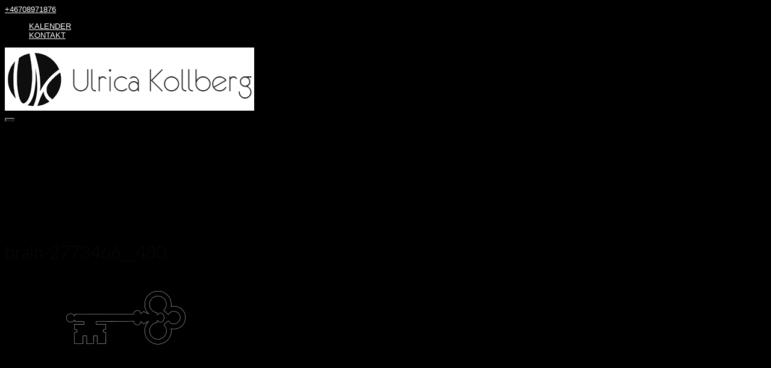

--- FILE ---
content_type: text/html; charset=UTF-8
request_url: https://www.ulricakollberg.se/att-leda-utifran-hjarnans-principer-neuroledarskap/brain-2773466__480/
body_size: 15478
content:
<!DOCTYPE html>
<html lang="sv-SE">
<head>
<meta charset="UTF-8">
<link rel="profile" href="https://gmpg.org/xfn/11">
<link rel="pingback" href="https://www.ulricakollberg.se/xmlrpc.php">

<meta name='robots' content='index, follow, max-image-preview:large, max-snippet:-1, max-video-preview:-1' />

	<!-- This site is optimized with the Yoast SEO plugin v22.3 - https://yoast.com/wordpress/plugins/seo/ -->
	<title>brain-2773466__480 - Ulrica Kollberg</title>
	<link rel="canonical" href="https://www.ulricakollberg.se/att-leda-utifran-hjarnans-principer-neuroledarskap/brain-2773466__480/" />
	<meta property="og:locale" content="sv_SE" />
	<meta property="og:type" content="article" />
	<meta property="og:title" content="brain-2773466__480 - Ulrica Kollberg" />
	<meta property="og:url" content="https://www.ulricakollberg.se/att-leda-utifran-hjarnans-principer-neuroledarskap/brain-2773466__480/" />
	<meta property="og:site_name" content="Ulrica Kollberg" />
	<meta property="article:publisher" content="https://www.facebook.com/ulrica.kollberg/" />
	<meta property="og:image" content="https://www.ulricakollberg.se/att-leda-utifran-hjarnans-principer-neuroledarskap/brain-2773466__480" />
	<meta property="og:image:width" content="860" />
	<meta property="og:image:height" content="480" />
	<meta property="og:image:type" content="image/png" />
	<meta name="twitter:card" content="summary_large_image" />
	<script type="application/ld+json" class="yoast-schema-graph">{"@context":"https://schema.org","@graph":[{"@type":"WebPage","@id":"https://www.ulricakollberg.se/att-leda-utifran-hjarnans-principer-neuroledarskap/brain-2773466__480/","url":"https://www.ulricakollberg.se/att-leda-utifran-hjarnans-principer-neuroledarskap/brain-2773466__480/","name":"brain-2773466__480 - Ulrica Kollberg","isPartOf":{"@id":"https://www.ulricakollberg.se/#website"},"primaryImageOfPage":{"@id":"https://www.ulricakollberg.se/att-leda-utifran-hjarnans-principer-neuroledarskap/brain-2773466__480/#primaryimage"},"image":{"@id":"https://www.ulricakollberg.se/att-leda-utifran-hjarnans-principer-neuroledarskap/brain-2773466__480/#primaryimage"},"thumbnailUrl":"https://www.ulricakollberg.se/wp-content/uploads/2018/10/brain-2773466__480.png","datePublished":"2018-10-22T22:07:16+00:00","dateModified":"2018-10-22T22:07:16+00:00","breadcrumb":{"@id":"https://www.ulricakollberg.se/att-leda-utifran-hjarnans-principer-neuroledarskap/brain-2773466__480/#breadcrumb"},"inLanguage":"sv-SE","potentialAction":[{"@type":"ReadAction","target":["https://www.ulricakollberg.se/att-leda-utifran-hjarnans-principer-neuroledarskap/brain-2773466__480/"]}]},{"@type":"ImageObject","inLanguage":"sv-SE","@id":"https://www.ulricakollberg.se/att-leda-utifran-hjarnans-principer-neuroledarskap/brain-2773466__480/#primaryimage","url":"https://www.ulricakollberg.se/wp-content/uploads/2018/10/brain-2773466__480.png","contentUrl":"https://www.ulricakollberg.se/wp-content/uploads/2018/10/brain-2773466__480.png","width":860,"height":480},{"@type":"BreadcrumbList","@id":"https://www.ulricakollberg.se/att-leda-utifran-hjarnans-principer-neuroledarskap/brain-2773466__480/#breadcrumb","itemListElement":[{"@type":"ListItem","position":1,"name":"Hem","item":"https://www.ulricakollberg.se/"},{"@type":"ListItem","position":2,"name":"Att leda utifrån hjärnans principer &#8211; Neuroledarskap","item":"https://www.ulricakollberg.se/att-leda-utifran-hjarnans-principer-neuroledarskap/"},{"@type":"ListItem","position":3,"name":"brain-2773466__480"}]},{"@type":"WebSite","@id":"https://www.ulricakollberg.se/#website","url":"https://www.ulricakollberg.se/","name":"Ulrica Kollberg","description":"Det Personliga Ledarskapet för dig som ledare, medarbetare och individ","publisher":{"@id":"https://www.ulricakollberg.se/#organization"},"potentialAction":[{"@type":"SearchAction","target":{"@type":"EntryPoint","urlTemplate":"https://www.ulricakollberg.se/?s={search_term_string}"},"query-input":"required name=search_term_string"}],"inLanguage":"sv-SE"},{"@type":"Organization","@id":"https://www.ulricakollberg.se/#organization","name":"Ulrica Kollberg","url":"https://www.ulricakollberg.se/","logo":{"@type":"ImageObject","inLanguage":"sv-SE","@id":"https://www.ulricakollberg.se/#/schema/logo/image/","url":"https://www.ulricakollberg.se/wp-content/uploads/2016/02/Namnlös2-1.png","contentUrl":"https://www.ulricakollberg.se/wp-content/uploads/2016/02/Namnlös2-1.png","width":700,"height":241,"caption":"Ulrica Kollberg"},"image":{"@id":"https://www.ulricakollberg.se/#/schema/logo/image/"},"sameAs":["https://www.facebook.com/ulrica.kollberg/"]}]}</script>
	<!-- / Yoast SEO plugin. -->


<link rel='dns-prefetch' href='//maxcdn.bootstrapcdn.com' />
<link rel='dns-prefetch' href='//fonts.googleapis.com' />
<link rel="alternate" type="application/rss+xml" title="Ulrica Kollberg &raquo; Webbflöde" href="https://www.ulricakollberg.se/feed/" />
<link rel="alternate" type="application/rss+xml" title="Ulrica Kollberg &raquo; Kommentarsflöde" href="https://www.ulricakollberg.se/comments/feed/" />
<link rel="alternate" type="application/rss+xml" title="Ulrica Kollberg &raquo; Kommentarsflöde för brain-2773466__480" href="https://www.ulricakollberg.se/att-leda-utifran-hjarnans-principer-neuroledarskap/brain-2773466__480/feed/" />
<script type="text/javascript">
/* <![CDATA[ */
window._wpemojiSettings = {"baseUrl":"https:\/\/s.w.org\/images\/core\/emoji\/14.0.0\/72x72\/","ext":".png","svgUrl":"https:\/\/s.w.org\/images\/core\/emoji\/14.0.0\/svg\/","svgExt":".svg","source":{"concatemoji":"https:\/\/www.ulricakollberg.se\/wp-includes\/js\/wp-emoji-release.min.js?ver=2c56fac69f77053cf2e2eee68d3e860c"}};
/*! This file is auto-generated */
!function(i,n){var o,s,e;function c(e){try{var t={supportTests:e,timestamp:(new Date).valueOf()};sessionStorage.setItem(o,JSON.stringify(t))}catch(e){}}function p(e,t,n){e.clearRect(0,0,e.canvas.width,e.canvas.height),e.fillText(t,0,0);var t=new Uint32Array(e.getImageData(0,0,e.canvas.width,e.canvas.height).data),r=(e.clearRect(0,0,e.canvas.width,e.canvas.height),e.fillText(n,0,0),new Uint32Array(e.getImageData(0,0,e.canvas.width,e.canvas.height).data));return t.every(function(e,t){return e===r[t]})}function u(e,t,n){switch(t){case"flag":return n(e,"\ud83c\udff3\ufe0f\u200d\u26a7\ufe0f","\ud83c\udff3\ufe0f\u200b\u26a7\ufe0f")?!1:!n(e,"\ud83c\uddfa\ud83c\uddf3","\ud83c\uddfa\u200b\ud83c\uddf3")&&!n(e,"\ud83c\udff4\udb40\udc67\udb40\udc62\udb40\udc65\udb40\udc6e\udb40\udc67\udb40\udc7f","\ud83c\udff4\u200b\udb40\udc67\u200b\udb40\udc62\u200b\udb40\udc65\u200b\udb40\udc6e\u200b\udb40\udc67\u200b\udb40\udc7f");case"emoji":return!n(e,"\ud83e\udef1\ud83c\udffb\u200d\ud83e\udef2\ud83c\udfff","\ud83e\udef1\ud83c\udffb\u200b\ud83e\udef2\ud83c\udfff")}return!1}function f(e,t,n){var r="undefined"!=typeof WorkerGlobalScope&&self instanceof WorkerGlobalScope?new OffscreenCanvas(300,150):i.createElement("canvas"),a=r.getContext("2d",{willReadFrequently:!0}),o=(a.textBaseline="top",a.font="600 32px Arial",{});return e.forEach(function(e){o[e]=t(a,e,n)}),o}function t(e){var t=i.createElement("script");t.src=e,t.defer=!0,i.head.appendChild(t)}"undefined"!=typeof Promise&&(o="wpEmojiSettingsSupports",s=["flag","emoji"],n.supports={everything:!0,everythingExceptFlag:!0},e=new Promise(function(e){i.addEventListener("DOMContentLoaded",e,{once:!0})}),new Promise(function(t){var n=function(){try{var e=JSON.parse(sessionStorage.getItem(o));if("object"==typeof e&&"number"==typeof e.timestamp&&(new Date).valueOf()<e.timestamp+604800&&"object"==typeof e.supportTests)return e.supportTests}catch(e){}return null}();if(!n){if("undefined"!=typeof Worker&&"undefined"!=typeof OffscreenCanvas&&"undefined"!=typeof URL&&URL.createObjectURL&&"undefined"!=typeof Blob)try{var e="postMessage("+f.toString()+"("+[JSON.stringify(s),u.toString(),p.toString()].join(",")+"));",r=new Blob([e],{type:"text/javascript"}),a=new Worker(URL.createObjectURL(r),{name:"wpTestEmojiSupports"});return void(a.onmessage=function(e){c(n=e.data),a.terminate(),t(n)})}catch(e){}c(n=f(s,u,p))}t(n)}).then(function(e){for(var t in e)n.supports[t]=e[t],n.supports.everything=n.supports.everything&&n.supports[t],"flag"!==t&&(n.supports.everythingExceptFlag=n.supports.everythingExceptFlag&&n.supports[t]);n.supports.everythingExceptFlag=n.supports.everythingExceptFlag&&!n.supports.flag,n.DOMReady=!1,n.readyCallback=function(){n.DOMReady=!0}}).then(function(){return e}).then(function(){var e;n.supports.everything||(n.readyCallback(),(e=n.source||{}).concatemoji?t(e.concatemoji):e.wpemoji&&e.twemoji&&(t(e.twemoji),t(e.wpemoji)))}))}((window,document),window._wpemojiSettings);
/* ]]> */
</script>
<link rel='stylesheet' id='validate-engine-css-css' href='https://usercontent.one/wp/www.ulricakollberg.se/wp-content/plugins/wysija-newsletters/css/validationEngine.jquery.css?ver=2.22&media=1690205226' type='text/css' media='all' />
<link rel='stylesheet' id='scap.flashblock-css' href='https://usercontent.one/wp/www.ulricakollberg.se/wp-content/plugins/compact-wp-audio-player/css/flashblock.css?media=1690205226?ver=2c56fac69f77053cf2e2eee68d3e860c' type='text/css' media='all' />
<link rel='stylesheet' id='scap.player-css' href='https://usercontent.one/wp/www.ulricakollberg.se/wp-content/plugins/compact-wp-audio-player/css/player.css?media=1690205226?ver=2c56fac69f77053cf2e2eee68d3e860c' type='text/css' media='all' />
<style id='wp-emoji-styles-inline-css' type='text/css'>

	img.wp-smiley, img.emoji {
		display: inline !important;
		border: none !important;
		box-shadow: none !important;
		height: 1em !important;
		width: 1em !important;
		margin: 0 0.07em !important;
		vertical-align: -0.1em !important;
		background: none !important;
		padding: 0 !important;
	}
</style>
<link rel='stylesheet' id='wp-block-library-css' href='https://www.ulricakollberg.se/wp-includes/css/dist/block-library/style.min.css?ver=2c56fac69f77053cf2e2eee68d3e860c' type='text/css' media='all' />
<style id='classic-theme-styles-inline-css' type='text/css'>
/*! This file is auto-generated */
.wp-block-button__link{color:#fff;background-color:#32373c;border-radius:9999px;box-shadow:none;text-decoration:none;padding:calc(.667em + 2px) calc(1.333em + 2px);font-size:1.125em}.wp-block-file__button{background:#32373c;color:#fff;text-decoration:none}
</style>
<style id='global-styles-inline-css' type='text/css'>
body{--wp--preset--color--black: #000000;--wp--preset--color--cyan-bluish-gray: #abb8c3;--wp--preset--color--white: #ffffff;--wp--preset--color--pale-pink: #f78da7;--wp--preset--color--vivid-red: #cf2e2e;--wp--preset--color--luminous-vivid-orange: #ff6900;--wp--preset--color--luminous-vivid-amber: #fcb900;--wp--preset--color--light-green-cyan: #7bdcb5;--wp--preset--color--vivid-green-cyan: #00d084;--wp--preset--color--pale-cyan-blue: #8ed1fc;--wp--preset--color--vivid-cyan-blue: #0693e3;--wp--preset--color--vivid-purple: #9b51e0;--wp--preset--gradient--vivid-cyan-blue-to-vivid-purple: linear-gradient(135deg,rgba(6,147,227,1) 0%,rgb(155,81,224) 100%);--wp--preset--gradient--light-green-cyan-to-vivid-green-cyan: linear-gradient(135deg,rgb(122,220,180) 0%,rgb(0,208,130) 100%);--wp--preset--gradient--luminous-vivid-amber-to-luminous-vivid-orange: linear-gradient(135deg,rgba(252,185,0,1) 0%,rgba(255,105,0,1) 100%);--wp--preset--gradient--luminous-vivid-orange-to-vivid-red: linear-gradient(135deg,rgba(255,105,0,1) 0%,rgb(207,46,46) 100%);--wp--preset--gradient--very-light-gray-to-cyan-bluish-gray: linear-gradient(135deg,rgb(238,238,238) 0%,rgb(169,184,195) 100%);--wp--preset--gradient--cool-to-warm-spectrum: linear-gradient(135deg,rgb(74,234,220) 0%,rgb(151,120,209) 20%,rgb(207,42,186) 40%,rgb(238,44,130) 60%,rgb(251,105,98) 80%,rgb(254,248,76) 100%);--wp--preset--gradient--blush-light-purple: linear-gradient(135deg,rgb(255,206,236) 0%,rgb(152,150,240) 100%);--wp--preset--gradient--blush-bordeaux: linear-gradient(135deg,rgb(254,205,165) 0%,rgb(254,45,45) 50%,rgb(107,0,62) 100%);--wp--preset--gradient--luminous-dusk: linear-gradient(135deg,rgb(255,203,112) 0%,rgb(199,81,192) 50%,rgb(65,88,208) 100%);--wp--preset--gradient--pale-ocean: linear-gradient(135deg,rgb(255,245,203) 0%,rgb(182,227,212) 50%,rgb(51,167,181) 100%);--wp--preset--gradient--electric-grass: linear-gradient(135deg,rgb(202,248,128) 0%,rgb(113,206,126) 100%);--wp--preset--gradient--midnight: linear-gradient(135deg,rgb(2,3,129) 0%,rgb(40,116,252) 100%);--wp--preset--font-size--small: 13px;--wp--preset--font-size--medium: 20px;--wp--preset--font-size--large: 36px;--wp--preset--font-size--x-large: 42px;--wp--preset--spacing--20: 0.44rem;--wp--preset--spacing--30: 0.67rem;--wp--preset--spacing--40: 1rem;--wp--preset--spacing--50: 1.5rem;--wp--preset--spacing--60: 2.25rem;--wp--preset--spacing--70: 3.38rem;--wp--preset--spacing--80: 5.06rem;--wp--preset--shadow--natural: 6px 6px 9px rgba(0, 0, 0, 0.2);--wp--preset--shadow--deep: 12px 12px 50px rgba(0, 0, 0, 0.4);--wp--preset--shadow--sharp: 6px 6px 0px rgba(0, 0, 0, 0.2);--wp--preset--shadow--outlined: 6px 6px 0px -3px rgba(255, 255, 255, 1), 6px 6px rgba(0, 0, 0, 1);--wp--preset--shadow--crisp: 6px 6px 0px rgba(0, 0, 0, 1);}:where(.is-layout-flex){gap: 0.5em;}:where(.is-layout-grid){gap: 0.5em;}body .is-layout-flow > .alignleft{float: left;margin-inline-start: 0;margin-inline-end: 2em;}body .is-layout-flow > .alignright{float: right;margin-inline-start: 2em;margin-inline-end: 0;}body .is-layout-flow > .aligncenter{margin-left: auto !important;margin-right: auto !important;}body .is-layout-constrained > .alignleft{float: left;margin-inline-start: 0;margin-inline-end: 2em;}body .is-layout-constrained > .alignright{float: right;margin-inline-start: 2em;margin-inline-end: 0;}body .is-layout-constrained > .aligncenter{margin-left: auto !important;margin-right: auto !important;}body .is-layout-constrained > :where(:not(.alignleft):not(.alignright):not(.alignfull)){max-width: var(--wp--style--global--content-size);margin-left: auto !important;margin-right: auto !important;}body .is-layout-constrained > .alignwide{max-width: var(--wp--style--global--wide-size);}body .is-layout-flex{display: flex;}body .is-layout-flex{flex-wrap: wrap;align-items: center;}body .is-layout-flex > *{margin: 0;}body .is-layout-grid{display: grid;}body .is-layout-grid > *{margin: 0;}:where(.wp-block-columns.is-layout-flex){gap: 2em;}:where(.wp-block-columns.is-layout-grid){gap: 2em;}:where(.wp-block-post-template.is-layout-flex){gap: 1.25em;}:where(.wp-block-post-template.is-layout-grid){gap: 1.25em;}.has-black-color{color: var(--wp--preset--color--black) !important;}.has-cyan-bluish-gray-color{color: var(--wp--preset--color--cyan-bluish-gray) !important;}.has-white-color{color: var(--wp--preset--color--white) !important;}.has-pale-pink-color{color: var(--wp--preset--color--pale-pink) !important;}.has-vivid-red-color{color: var(--wp--preset--color--vivid-red) !important;}.has-luminous-vivid-orange-color{color: var(--wp--preset--color--luminous-vivid-orange) !important;}.has-luminous-vivid-amber-color{color: var(--wp--preset--color--luminous-vivid-amber) !important;}.has-light-green-cyan-color{color: var(--wp--preset--color--light-green-cyan) !important;}.has-vivid-green-cyan-color{color: var(--wp--preset--color--vivid-green-cyan) !important;}.has-pale-cyan-blue-color{color: var(--wp--preset--color--pale-cyan-blue) !important;}.has-vivid-cyan-blue-color{color: var(--wp--preset--color--vivid-cyan-blue) !important;}.has-vivid-purple-color{color: var(--wp--preset--color--vivid-purple) !important;}.has-black-background-color{background-color: var(--wp--preset--color--black) !important;}.has-cyan-bluish-gray-background-color{background-color: var(--wp--preset--color--cyan-bluish-gray) !important;}.has-white-background-color{background-color: var(--wp--preset--color--white) !important;}.has-pale-pink-background-color{background-color: var(--wp--preset--color--pale-pink) !important;}.has-vivid-red-background-color{background-color: var(--wp--preset--color--vivid-red) !important;}.has-luminous-vivid-orange-background-color{background-color: var(--wp--preset--color--luminous-vivid-orange) !important;}.has-luminous-vivid-amber-background-color{background-color: var(--wp--preset--color--luminous-vivid-amber) !important;}.has-light-green-cyan-background-color{background-color: var(--wp--preset--color--light-green-cyan) !important;}.has-vivid-green-cyan-background-color{background-color: var(--wp--preset--color--vivid-green-cyan) !important;}.has-pale-cyan-blue-background-color{background-color: var(--wp--preset--color--pale-cyan-blue) !important;}.has-vivid-cyan-blue-background-color{background-color: var(--wp--preset--color--vivid-cyan-blue) !important;}.has-vivid-purple-background-color{background-color: var(--wp--preset--color--vivid-purple) !important;}.has-black-border-color{border-color: var(--wp--preset--color--black) !important;}.has-cyan-bluish-gray-border-color{border-color: var(--wp--preset--color--cyan-bluish-gray) !important;}.has-white-border-color{border-color: var(--wp--preset--color--white) !important;}.has-pale-pink-border-color{border-color: var(--wp--preset--color--pale-pink) !important;}.has-vivid-red-border-color{border-color: var(--wp--preset--color--vivid-red) !important;}.has-luminous-vivid-orange-border-color{border-color: var(--wp--preset--color--luminous-vivid-orange) !important;}.has-luminous-vivid-amber-border-color{border-color: var(--wp--preset--color--luminous-vivid-amber) !important;}.has-light-green-cyan-border-color{border-color: var(--wp--preset--color--light-green-cyan) !important;}.has-vivid-green-cyan-border-color{border-color: var(--wp--preset--color--vivid-green-cyan) !important;}.has-pale-cyan-blue-border-color{border-color: var(--wp--preset--color--pale-cyan-blue) !important;}.has-vivid-cyan-blue-border-color{border-color: var(--wp--preset--color--vivid-cyan-blue) !important;}.has-vivid-purple-border-color{border-color: var(--wp--preset--color--vivid-purple) !important;}.has-vivid-cyan-blue-to-vivid-purple-gradient-background{background: var(--wp--preset--gradient--vivid-cyan-blue-to-vivid-purple) !important;}.has-light-green-cyan-to-vivid-green-cyan-gradient-background{background: var(--wp--preset--gradient--light-green-cyan-to-vivid-green-cyan) !important;}.has-luminous-vivid-amber-to-luminous-vivid-orange-gradient-background{background: var(--wp--preset--gradient--luminous-vivid-amber-to-luminous-vivid-orange) !important;}.has-luminous-vivid-orange-to-vivid-red-gradient-background{background: var(--wp--preset--gradient--luminous-vivid-orange-to-vivid-red) !important;}.has-very-light-gray-to-cyan-bluish-gray-gradient-background{background: var(--wp--preset--gradient--very-light-gray-to-cyan-bluish-gray) !important;}.has-cool-to-warm-spectrum-gradient-background{background: var(--wp--preset--gradient--cool-to-warm-spectrum) !important;}.has-blush-light-purple-gradient-background{background: var(--wp--preset--gradient--blush-light-purple) !important;}.has-blush-bordeaux-gradient-background{background: var(--wp--preset--gradient--blush-bordeaux) !important;}.has-luminous-dusk-gradient-background{background: var(--wp--preset--gradient--luminous-dusk) !important;}.has-pale-ocean-gradient-background{background: var(--wp--preset--gradient--pale-ocean) !important;}.has-electric-grass-gradient-background{background: var(--wp--preset--gradient--electric-grass) !important;}.has-midnight-gradient-background{background: var(--wp--preset--gradient--midnight) !important;}.has-small-font-size{font-size: var(--wp--preset--font-size--small) !important;}.has-medium-font-size{font-size: var(--wp--preset--font-size--medium) !important;}.has-large-font-size{font-size: var(--wp--preset--font-size--large) !important;}.has-x-large-font-size{font-size: var(--wp--preset--font-size--x-large) !important;}
.wp-block-navigation a:where(:not(.wp-element-button)){color: inherit;}
:where(.wp-block-post-template.is-layout-flex){gap: 1.25em;}:where(.wp-block-post-template.is-layout-grid){gap: 1.25em;}
:where(.wp-block-columns.is-layout-flex){gap: 2em;}:where(.wp-block-columns.is-layout-grid){gap: 2em;}
.wp-block-pullquote{font-size: 1.5em;line-height: 1.6;}
</style>
<link rel='stylesheet' id='ahew_stylesheet-css' href='https://usercontent.one/wp/www.ulricakollberg.se/wp-content/plugins/amazing-hover-effects/css/ihover.css?media=1690205226?ver=2c56fac69f77053cf2e2eee68d3e860c' type='text/css' media='all' />
<link rel='stylesheet' id='ahew_stylesheet_custom-css' href='https://usercontent.one/wp/www.ulricakollberg.se/wp-content/plugins/amazing-hover-effects/css/custom.css?media=1690205226?ver=2c56fac69f77053cf2e2eee68d3e860c' type='text/css' media='all' />
<link rel='stylesheet' id='bannerspace-styles-css' href='https://usercontent.one/wp/www.ulricakollberg.se/wp-content/plugins/bannerspace/bannerspace.css?media=1690205226?ver=2c56fac69f77053cf2e2eee68d3e860c' type='text/css' media='all' />
<link rel='stylesheet' id='otw-bm-default-css' href='https://usercontent.one/wp/www.ulricakollberg.se/wp-content/plugins/blog-manager-light/frontend/css/default.css?media=1690205226?ver=2c56fac69f77053cf2e2eee68d3e860c' type='text/css' media='all' />
<link rel='stylesheet' id='otw-bm-font-awesome-css' href='https://usercontent.one/wp/www.ulricakollberg.se/wp-content/plugins/blog-manager-light/frontend/css/font-awesome.min.css?media=1690205226?ver=2c56fac69f77053cf2e2eee68d3e860c' type='text/css' media='all' />
<link rel='stylesheet' id='otw-bm-bm-css' href='https://usercontent.one/wp/www.ulricakollberg.se/wp-content/plugins/blog-manager-light/frontend/css/otw-blog-manager.css?media=1690205226?ver=2c56fac69f77053cf2e2eee68d3e860c' type='text/css' media='all' />
<link rel='stylesheet' id='otw-bm-grid-css' href='https://usercontent.one/wp/www.ulricakollberg.se/wp-content/plugins/blog-manager-light/frontend/css/otw-grid.css?media=1690205226?ver=2c56fac69f77053cf2e2eee68d3e860c' type='text/css' media='all' />
<link rel='stylesheet' id='otw-bm-custom-css' href='https://usercontent.one/wp/www.ulricakollberg.se/wp-content/uploads/otwbm/skins/custom.css?media=1690205226?ver=2c56fac69f77053cf2e2eee68d3e860c' type='text/css' media='all' />
<link rel='stylesheet' id='contact-form-7-css' href='https://usercontent.one/wp/www.ulricakollberg.se/wp-content/plugins/contact-form-7/includes/css/styles.css?ver=5.9.8&media=1690205226' type='text/css' media='all' />
<link rel='stylesheet' id='pc_google_analytics-frontend-css' href='https://usercontent.one/wp/www.ulricakollberg.se/wp-content/plugins/pc-google-analytics/assets/css/frontend.css?ver=1.0.0&media=1690205226' type='text/css' media='all' />
<link rel='stylesheet' id='uaf_client_css-css' href='https://usercontent.one/wp/www.ulricakollberg.se/wp-content/uploads/useanyfont/uaf.css?media=1690205226?ver=1764318467' type='text/css' media='all' />
<link rel='stylesheet' id='jquery-background-video-css' href='https://usercontent.one/wp/www.ulricakollberg.se/wp-content/plugins/video-backgrounds-for-siteorigin-page-builder/assets/jquery.background-video.css?media=1690205226?ver=2c56fac69f77053cf2e2eee68d3e860c' type='text/css' media='all' />
<link rel='stylesheet' id='so_video_background-css' href='https://usercontent.one/wp/www.ulricakollberg.se/wp-content/plugins/video-backgrounds-for-siteorigin-page-builder/assets/so_video_background.css?media=1690205226?ver=2c56fac69f77053cf2e2eee68d3e860c' type='text/css' media='all' />
<link rel='stylesheet' id='font-awesome-css' href='//maxcdn.bootstrapcdn.com/font-awesome/4.2.0/css/font-awesome.min.css?ver=1.0.0' type='text/css' media='all' />
<link rel='stylesheet' id='circles-gallery-plugin-styles-css' href='https://usercontent.one/wp/www.ulricakollberg.se/wp-content/plugins/circles-gallery/public/assets/css/public.css?ver=1.0.0&media=1690205226' type='text/css' media='all' />
<link rel='stylesheet' id='contact-info-css' href='https://usercontent.one/wp/www.ulricakollberg.se/wp-content/plugins/simple-contact-info/css/contact-info-frondend.css?ver=1.0&media=1690205226' type='text/css' media='all' />
<link rel='stylesheet' id='siteorigin-google-web-fonts-css' href='//fonts.googleapis.com/css?family=Muli%3A300%7CLato%3A300%2C400%2C700&#038;ver=6.4.7' type='text/css' media='all' />
<link rel='stylesheet' id='ultra-style-css' href='https://usercontent.one/wp/www.ulricakollberg.se/wp-content/themes/ultra/style.css?ver=2.2.6&media=1690205226' type='text/css' media='all' />
<link rel='stylesheet' id='simple-social-icons-font-css' href='https://usercontent.one/wp/www.ulricakollberg.se/wp-content/plugins/simple-social-icons/css/style.css?ver=4.0.0&media=1690205226' type='text/css' media='all' />
<link rel='stylesheet' id='dashicons-css' href='https://www.ulricakollberg.se/wp-includes/css/dashicons.min.css?ver=2c56fac69f77053cf2e2eee68d3e860c' type='text/css' media='all' />
<link rel='stylesheet' id='my-calendar-lists-css' href='https://usercontent.one/wp/www.ulricakollberg.se/wp-content/plugins/my-calendar/css/list-presets.css?ver=3.6.17&media=1690205226' type='text/css' media='all' />
<link rel='stylesheet' id='my-calendar-reset-css' href='https://usercontent.one/wp/www.ulricakollberg.se/wp-content/plugins/my-calendar/css/reset.css?ver=3.6.17&media=1690205226' type='text/css' media='all' />
<link rel='stylesheet' id='my-calendar-style-css' href='https://usercontent.one/wp/www.ulricakollberg.se/wp-content/plugins/my-calendar/styles/light.css?ver=3.6.17&media=1690205226-light-css' type='text/css' media='all' />
<style id='my-calendar-style-inline-css' type='text/css'>

/* Styles by My Calendar - Joe Dolson https://www.joedolson.com/ */

.my-calendar-modal .event-title svg { background-color: #ffffcc; padding: 3px; }
.mc-main .mc_general .event-title, .mc-main .mc_general .event-title a { background: #ffffcc !important; color: #000000 !important; }
.mc-main .mc_general .event-title button { background: #ffffcc !important; color: #000000 !important; }
.mc-main .mc_general .event-title a:hover, .mc-main .mc_general .event-title a:focus { background: #ffffff !important;}
.mc-main .mc_general .event-title button:hover, .mc-main .mc_general .event-title button:focus { background: #ffffff !important;}
.my-calendar-modal .event-title svg { background-color: #abd31b; padding: 3px; }
.mc-main .mc_mindfulness .event-title, .mc-main .mc_mindfulness .event-title a { background: #abd31b !important; color: #000000 !important; }
.mc-main .mc_mindfulness .event-title button { background: #abd31b !important; color: #000000 !important; }
.mc-main .mc_mindfulness .event-title a:hover, .mc-main .mc_mindfulness .event-title a:focus { background: #deff4e !important;}
.mc-main .mc_mindfulness .event-title button:hover, .mc-main .mc_mindfulness .event-title button:focus { background: #deff4e !important;}
.my-calendar-modal .event-title svg { background-color: #e29b1f; padding: 3px; }
.mc-main .mc_coach .event-title, .mc-main .mc_coach .event-title a { background: #e29b1f !important; color: #000000 !important; }
.mc-main .mc_coach .event-title button { background: #e29b1f !important; color: #000000 !important; }
.mc-main .mc_coach .event-title a:hover, .mc-main .mc_coach .event-title a:focus { background: #ffce52 !important;}
.mc-main .mc_coach .event-title button:hover, .mc-main .mc_coach .event-title button:focus { background: #ffce52 !important;}
.mc-main, .mc-event, .my-calendar-modal, .my-calendar-modal-overlay, .mc-event-list {--primary-dark: #313233; --primary-light: #fff; --secondary-light: #fff; --secondary-dark: #000; --highlight-dark: #666; --highlight-light: #efefef; --close-button: #b32d2e; --search-highlight-bg: #f5e6ab; --navbar-background: transparent; --nav-button-bg: #fff; --nav-button-color: #313233; --nav-button-border: #313233; --nav-input-border: #313233; --nav-input-background: #fff; --nav-input-color: #313233; --grid-cell-border: #0000001f; --grid-header-border: #313233; --grid-header-color: #313233; --grid-weekend-color: #313233; --grid-header-bg: transparent; --grid-weekend-bg: transparent; --grid-cell-background: transparent; --current-day-border: #313233; --current-day-color: #313233; --current-day-bg: transparent; --date-has-events-bg: #313233; --date-has-events-color: #f6f7f7; --calendar-heading: clamp( 1.125rem, 24px, 2.5rem ); --event-title: clamp( 1.25rem, 24px, 2.5rem ); --grid-date: 16px; --grid-date-heading: clamp( .75rem, 16px, 1.5rem ); --modal-title: 1.5rem; --navigation-controls: clamp( .75rem, 16px, 1.5rem ); --card-heading: 1.125rem; --list-date: 1.25rem; --author-card: clamp( .75rem, 14px, 1.5rem); --single-event-title: clamp( 1.25rem, 24px, 2.5rem ); --mini-time-text: clamp( .75rem, 14px 1.25rem ); --list-event-date: 1.25rem; --list-event-title: 1.2rem; --grid-max-width: 1260px; --list-preset-border-color: #000000; --list-preset-stripe-background: rgba( 0,0,0,.04 ); --list-preset-date-badge-background: #000; --list-preset-date-badge-color: #fff; --list-preset-background: transparent; --category-mc_general: #ffffcc; --category-mc_mindfulness: #abd31b; --category-mc_coach: #e29b1f; }
</style>
<!--n2css--><!--n2js--><script type="text/javascript" src="https://usercontent.one/wp/www.ulricakollberg.se/wp-content/plugins/compact-wp-audio-player/js/soundmanager2-nodebug-jsmin.js?media=1690205226?ver=2c56fac69f77053cf2e2eee68d3e860c" id="scap.soundmanager2-js"></script>
<script type="text/javascript" src="https://www.ulricakollberg.se/wp-includes/js/tinymce/tinymce.min.js?ver=49110-20201110" id="wp-tinymce-root-js"></script>
<script type="text/javascript" src="https://www.ulricakollberg.se/wp-includes/js/tinymce/plugins/compat3x/plugin.min.js?ver=49110-20201110" id="wp-tinymce-js"></script>
<script type="text/javascript" src="https://www.ulricakollberg.se/wp-includes/js/jquery/jquery.min.js?ver=3.7.1" id="jquery-core-js"></script>
<script type="text/javascript" src="https://www.ulricakollberg.se/wp-includes/js/jquery/jquery-migrate.min.js?ver=3.4.1" id="jquery-migrate-js"></script>
<script type="text/javascript" src="https://usercontent.one/wp/www.ulricakollberg.se/wp-content/plugins/bannerspace/jquery.cycle.all.min.js?media=1690205226?ver=2c56fac69f77053cf2e2eee68d3e860c" id="jquery cycle-js"></script>
<script type="text/javascript" src="https://usercontent.one/wp/www.ulricakollberg.se/wp-content/plugins/blog-manager-light/frontend/js/jquery.flexslider.min.js?media=1690205226?ver=2c56fac69f77053cf2e2eee68d3e860c" id="otw-bm-flexslider-js"></script>
<script type="text/javascript" src="https://usercontent.one/wp/www.ulricakollberg.se/wp-content/plugins/blog-manager-light/frontend/js/jquery.infinitescroll.min.js?media=1690205226?ver=2c56fac69f77053cf2e2eee68d3e860c" id="otw-bm-infinitescroll-js"></script>
<script type="text/javascript" src="https://usercontent.one/wp/www.ulricakollberg.se/wp-content/plugins/blog-manager-light/frontend/js/pixastic.custom.min.js?media=1690205226?ver=2c56fac69f77053cf2e2eee68d3e860c" id="otw-bm-pixastic-js"></script>
<script type="text/javascript" src="https://usercontent.one/wp/www.ulricakollberg.se/wp-content/plugins/blog-manager-light/frontend/js/jquery.fitvids.js?media=1690205226?ver=2c56fac69f77053cf2e2eee68d3e860c" id="otw-bm-fitvid-js"></script>
<script type="text/javascript" src="https://usercontent.one/wp/www.ulricakollberg.se/wp-content/plugins/pc-google-analytics/assets/js/frontend.min.js?ver=1.0.0&media=1690205226" id="pc_google_analytics-frontend-js"></script>
<script type="text/javascript" src="https://usercontent.one/wp/www.ulricakollberg.se/wp-content/plugins/circles-gallery/public/assets/js/public.js?ver=1.0.0&media=1690205226" id="circles-gallery-plugin-script-js"></script>
<script type="text/javascript" id="ultra-theme-js-extra">
/* <![CDATA[ */
var ultra_smooth_scroll_params = {"value":"1"};
var ultra_resp_top_bar_params = {"collapse":"512"};
/* ]]> */
</script>
<script type="text/javascript" src="https://usercontent.one/wp/www.ulricakollberg.se/wp-content/themes/ultra/js/jquery.theme.min.js?ver=2.2.6&media=1690205226" id="ultra-theme-js"></script>
<script type="text/javascript" src="https://usercontent.one/wp/www.ulricakollberg.se/wp-content/themes/ultra/js/jquery.flexslider.min.js?ver=2.2.2&media=1690205226" id="jquery-flexslider-js"></script>
<script type="text/javascript" src="https://usercontent.one/wp/www.ulricakollberg.se/wp-content/themes/ultra/js/jquery.fitvids.min.js?ver=1.1&media=1690205226" id="jquery-fitvids-js"></script>
<script type="text/javascript" src="https://usercontent.one/wp/www.ulricakollberg.se/wp-content/themes/ultra/js/skip-link-focus-fix.js?ver=2.2.6&media=1690205226" id="ultra-skip-link-focus-fix-js"></script>
<!--[if lt IE 9]>
<script type="text/javascript" src="https://usercontent.one/wp/www.ulricakollberg.se/wp-content/themes/ultra/js/flexie.js?ver=1.0.3&media=1690205226" id="ultra-flexie-js"></script>
<![endif]-->
<!--[if lt IE 9]>
<script type="text/javascript" src="https://usercontent.one/wp/www.ulricakollberg.se/wp-content/themes/ultra/js/html5shiv-printshiv.js?ver=3.7.3&media=1690205226" id="ultra-html5-js"></script>
<![endif]-->
<!--[if (gte IE 6)&(lte IE 8)]>
<script type="text/javascript" src="https://usercontent.one/wp/www.ulricakollberg.se/wp-content/themes/ultra/js/selectivizr.min.js?ver=1.0.2&media=1690205226" id="ultra-selectivizr-js"></script>
<![endif]-->
<link rel="https://api.w.org/" href="https://www.ulricakollberg.se/wp-json/" /><link rel="alternate" type="application/json" href="https://www.ulricakollberg.se/wp-json/wp/v2/media/2649" /><link rel="alternate" type="application/json+oembed" href="https://www.ulricakollberg.se/wp-json/oembed/1.0/embed?url=https%3A%2F%2Fwww.ulricakollberg.se%2Fatt-leda-utifran-hjarnans-principer-neuroledarskap%2Fbrain-2773466__480%2F" />
<link rel="alternate" type="text/xml+oembed" href="https://www.ulricakollberg.se/wp-json/oembed/1.0/embed?url=https%3A%2F%2Fwww.ulricakollberg.se%2Fatt-leda-utifran-hjarnans-principer-neuroledarskap%2Fbrain-2773466__480%2F&#038;format=xml" />
<!--	bannerspace [ START ] --> 
<style type='text/css'>
			#bannerspace_nav .activeSlide a {
				background-color:#000 !important;
			}
		
			#bannerspace_nav a {
				background-color:#FFF  !important;;
			}
		
			.bs_arrow{
				background-color:#000;
			}
		
			#bannerspace_wrap{
				background-color:#e5e5e5;
			}
			#bannerspace_wrap,
				#bannerspace,
				.slide{
					width:800px;
				}
			#bannerspace_wrap,
				#bannerspace,
				.slide{
					height:250px;
				}
			#bannerspace_wrap {
					padding:40px;
				}
			#bannerspace .content {
					width:250px;
				}
			#bannerspace .content {
					padding:40px;
				}
			#bannerspace .imageWrapper {
					width:350px;
				}
		</style>
	<script type='text/javascript'> 
	
		jQuery(document).ready(function($) {
			
			// All options - http://jquery.malsup.com/cycle/options.html
			
			$('#bannerspace').after('<div id=bannerspace_nav>').cycle({
				fx:     'fade',	//Effects - http://jquery.malsup.com/cycle/browser.html
				speed:  '1000',	
				pager:  '#bannerspace_nav',
				next:   '#bs_r_arrow',
                prev:   '#bs_l_arrow',
				timeout: '3500',
				containerResize: 0,
				slideResize: 0,
				requeueOnImageNotLoaded: 1,
				cleartypeNoBg: true,
				sync: '1',
				pagerAnchorBuilder: function(idx, slide) {
					var title =  $($(slide).find('.title').get(0)).html();
					
					return '<span><a href=\'javascript:void(0);\' title=\' ' +title+ ' \'></a></span>';
				}
			}).cycle('pause')		
						jQuery(window).load(function ($) {													
							jQuery('.bs_arrow').fadeIn();
							jQuery('#bannerspace_nav').fadeIn();
							jQuery('#bannerspace .content').fadeIn();					 
							jQuery('#bannerspace').cycle('resume');						 					
						});
					
		});
		

	</script><!--	bannerspace [ END ] --> 
	<link rel="preconnect" href="https://fonts.googleapis.com">
	<link rel="preconnect" href="https://fonts.gstatic.com">
	<!-- Facebook Pixel Code -->
<script>
  !function(f,b,e,v,n,t,s)
  {if(f.fbq)return;n=f.fbq=function(){n.callMethod?
  n.callMethod.apply(n,arguments):n.queue.push(arguments)};
  if(!f._fbq)f._fbq=n;n.push=n;n.loaded=!0;n.version='2.0';
  n.queue=[];t=b.createElement(e);t.async=!0;
  t.src=v;s=b.getElementsByTagName(e)[0];
  s.parentNode.insertBefore(t,s)}(window, document,'script',
  'https://connect.facebook.net/en_US/fbevents.js');
  fbq('init', '205224606879260');
  fbq('track', 'PageView');
</script>
<noscript><img height="1" width="1" style="display:none"
  src="https://www.facebook.com/tr?id=205224606879260&ev=PageView&noscript=1"
/></noscript>
<!-- End Facebook Pixel Code --><style>[class*=" icon-oc-"],[class^=icon-oc-]{speak:none;font-style:normal;font-weight:400;font-variant:normal;text-transform:none;line-height:1;-webkit-font-smoothing:antialiased;-moz-osx-font-smoothing:grayscale}.icon-oc-one-com-white-32px-fill:before{content:"901"}.icon-oc-one-com:before{content:"900"}#one-com-icon,.toplevel_page_onecom-wp .wp-menu-image{speak:none;display:flex;align-items:center;justify-content:center;text-transform:none;line-height:1;-webkit-font-smoothing:antialiased;-moz-osx-font-smoothing:grayscale}.onecom-wp-admin-bar-item>a,.toplevel_page_onecom-wp>.wp-menu-name{font-size:16px;font-weight:400;line-height:1}.toplevel_page_onecom-wp>.wp-menu-name img{width:69px;height:9px;}.wp-submenu-wrap.wp-submenu>.wp-submenu-head>img{width:88px;height:auto}.onecom-wp-admin-bar-item>a img{height:7px!important}.onecom-wp-admin-bar-item>a img,.toplevel_page_onecom-wp>.wp-menu-name img{opacity:.8}.onecom-wp-admin-bar-item.hover>a img,.toplevel_page_onecom-wp.wp-has-current-submenu>.wp-menu-name img,li.opensub>a.toplevel_page_onecom-wp>.wp-menu-name img{opacity:1}#one-com-icon:before,.onecom-wp-admin-bar-item>a:before,.toplevel_page_onecom-wp>.wp-menu-image:before{content:'';position:static!important;background-color:rgba(240,245,250,.4);border-radius:102px;width:18px;height:18px;padding:0!important}.onecom-wp-admin-bar-item>a:before{width:14px;height:14px}.onecom-wp-admin-bar-item.hover>a:before,.toplevel_page_onecom-wp.opensub>a>.wp-menu-image:before,.toplevel_page_onecom-wp.wp-has-current-submenu>.wp-menu-image:before{background-color:#76b82a}.onecom-wp-admin-bar-item>a{display:inline-flex!important;align-items:center;justify-content:center}#one-com-logo-wrapper{font-size:4em}#one-com-icon{vertical-align:middle}.imagify-welcome{display:none !important;}</style><meta name="viewport" content="width=device-width, initial-scale=1" />	<style type="text/css" id="ultra-menu-css"> 
		@media screen and (max-width: 512px) { 
			.responsive-menu .main-navigation ul { display: none } 
			.responsive-menu .menu-toggle { display: block }
			.responsive-menu .menu-search { display: none }
			.site-header .site-branding-container { max-width: 90% }
			.main-navigation { max-width: 10% }
		}	
	</style>
	<style type="text/css" id="customizer-css">@import url(https://fonts.googleapis.com/css?family=Lato:400|Lato:300|Oxygen:400); #top-bar .top-bar-text span a, .top-bar-menu .menu li a:before, .top-bar-menu .menu li a, .top-bar-navigation ul li a, .top-bar-arrow:before { color: #ffffff } #top-bar .top-bar-text span a:hover, .top-bar-menu .menu li a:hover:before, .top-bar-menu .menu li a:hover, .top-bar-navigation ul li:hover a, .top-bar-navigation ul ul li:hover > a { color: #696969 } #top-bar, .top-bar-arrow { background-color: #000000 } .site-header .site-branding h1.site-title { font-family: "Lato"; font-weight: 400 } .main-navigation ul li a, .main-navigation .menu-search .search-icon:before, .responsive-menu .menu-toggle, .main-navigation .menu-search .search-icon:before, .main-navigation .menu-search .searchform input[name=s] { color: #000000 } .main-navigation .current-menu-item > a, .main-navigation .current a { color: #696969; border-color: #696969 } .main-navigation ul ul li a { color: #000000 } .main-navigation ul ul li:hover > a { background: #000000 } .main-navigation ul li a, .responsive-menu .main-navigation.toggled ul ul li a, .main-navigation .menu-search .search-icon:before { font-size: 13px } .responsive-menu .main-navigation.toggled ul li a, .responsive-menu .main-navigation.toggled ul ul li:hover > a { background: #696969 } .responsive-menu .main-navigation.toggled ul li a, .responsive-menu .main-navigation.toggled ul ul li:hover > a, .responsive-menu .main-navigation.toggled ul > li[class*=children] > a ~ span { color: #ffffff } .responsive-menu .main-navigation.toggled ul li a:hover, .responsive-menu .main-navigation.toggled ul ul li a:hover { background: #000000 } .site-content header .container h1 { color: #0a0a0a; font-family: "Lato"; font-weight: 300; font-weight: 300; font-size: 30px } .entry-header .breadcrumbs, .page-header .breadcrumbs { font-family: "Arial", Arial, Helvetica, sans-serif; font-weight: 400 } .entry-header .breadcrumbs, .page-header .breadcrumbs, .archive .container .title-wrapper .taxonomy-description p { color: #696969 } .entry-header .breadcrumbs a, .page-header .breadcrumbs a { color: #696969 } .entry-header .breadcrumbs a:hover, .page-header .breadcrumbs a:hover { color: #000000 } #primary label, #primary button, #primary input, #primary select, #primary textarea, #primary p, #primary li, #primary table, #primary dl, #primary address, #primary pre, .paging-navigation, .page-links, .site-main .comment-navigation, .site-main .post-navigation, #secondary label, #secondary button, #secondary input, #secondary select, #secondary textarea, #secondary p, #secondary li, #secondary > table, #secondary dl, #secondary address, #secondary pre { font-family: "Oxygen"; font-weight: 400 } .entry-header .entry-title a, #primary .entry-content h1, #primary .entry-content h1 a, #primary .entry-content h2, #primary .entry-content h2 a, #primary .entry-content h3, #primary .entry-content h3 a, #primary .entry-content h4, #primary .entry-content h4 a, #primary .entry-content h5, #primary .entry-content h5 a, #primary .entry-content h6, #primary .entry-content h6 a, .comments-area h1, .comments-area h2, .comments-area h3, .comments-area h4, .comments-area h5, .comments-area h6, .comments-area .comment-author .fn a, .author-box .author-description h3, .yarpp-related .related-posts, .related-posts-section .related-posts, .yarpp-related ol li .related-post-title, .related-posts-section ol li .related-post-title { color: #000000 } .blog .entry-title a, .archive .entry-title a, #primary .entry-content h1, #primary .entry-content h2, #primary .entry-content h3, #primary .entry-content h4, #primary .entry-content h5, #primary .entry-content h6 { font-family: "Lato"; font-weight: 400 } #colophon .widget div { color: #fff9f9 } .site-footer .footer-main a { color: #ffffff } .site-footer .footer-main { background: #0a0404 } .site-info { color: #ffffff } .site-footer .bottom-bar a, .bottom-bar-menu .menu li a:before, .bottom-bar-menu .menu li a { color: #ffffff } body, .site-footer .bottom-bar { background: #000000 }  .top-bar-navigation ul ul li:hover > a { background: #696969 } .top-bar-navigation div > ul > li > a:hover, .top-bar-navigation ul ul { border-color: #696969 } .main-navigation ul li:hover > a, .main-navigation .menu-search .search-icon:hover:before { color: #696969 } .main-navigation div > ul > li > a:hover, .main-navigation div > ul > li.current > a:hover, .main-navigation ul ul, .main-navigation .menu-search .searchform input[name=s] { border-color: #696969 } a, a:visited, a:hover, a:focus, a:active, .comment-navigation .nav-links a:hover, .paging-navigation .nav-links a:hover, .post-navigation .nav-links a:hover, .panel-grid-cell .sow-features-list .sow-features-feature p.sow-more-text a:hover, .panel-grid-cell .sow-carousel-wrapper ul.sow-carousel-items li.sow-carousel-item h3 a:hover, .panel-grid-cell .sow-carousel-wrapper ul.sow-carousel-items li.sow-carousel-item .sow-carousel-thumbnail a span.overlay, .entry-header .entry-title a:hover, .entry-header h1.page-title a:hover, .page-header h1.entry-title a:hover, .page-header h1.page-title a:hover, .site-content .entry-meta a:hover, .author-box .author-description span a:hover, .entry-footer span a:hover, .comments-area .comment-author .fn a:hover, .comments-area .comment-metadata a:hover, .comments-area .reply a.comment-reply-link:hover, .comments-area .reply a.comment-reply-login:hover, .mbt-breadcrumbs a:hover, .mbt-featured-book-widget .mbt-book-title a:hover, .entry-content .panel-grid-cell .sow-carousel-wrapper ul.sow-carousel-items li.sow-carousel-item h3 a:hover, .yarpp-related ol li .related-post-title:hover, .related-posts-section ol li .related-post-title:hover, .related-posts-section ol li .related-post-date:hover { color: #000000 } button, input[type="button"], input[type="reset"], input[type="submit"], .pagination .page-numbers:hover, .pagination .current, .entry-content .more-wrapper .more-link:hover, .entry-content .page-links span, .entry-content .page-links a span:hover, .woocommerce #respond input#submit, .woocommerce a.button, .woocommerce .products a.button, .woocommerce button.button, .woocommerce input.button, .woocommerce #respond input#submit.alt, .woocommerce a.button.alt, .woocommerce button.button.alt, .woocommerce input.button.alt, .woocommerce nav.woocommerce-pagination ul li a:hover, .woocommerce nav.woocommerce-pagination ul li a.current, .woocommerce nav.woocommerce-pagination ul li span:hover, .woocommerce nav.woocommerce-pagination ul li span.current, .woocommerce span.onsale { background: #000000 } button:hover, input[type="button"]:hover, input[type="reset"]:hover, input[type="submit"]:hover, .woocommerce #respond input#submit:hover, .woocommerce a.button:hover, .woocommerce .products a.button:hover, .woocommerce button.button:hover, .woocommerce input.button:hover, .woocommerce #respond input#submit.alt:hover, .woocommerce a.button.alt:hover, .woocommerce button.button.alt:hover, .woocommerce input.button.alt:hover { background: rgba(0,0,0,0.8) } blockquote { border-left: 3px solid #000000 } .entry-content p a:not(.ow-button-hover), .entry-content li a:not(.ow-button-hover), .entry-content dl a:not(.ow-button-hover), .entry-content pre a:not(.ow-button-hover), .entry-content code a:not(.ow-button-hover), .entry-content blockquote a:not(.ow-button-hover), .content-none .site-main a { border-bottom: 1px dotted #000000; color: #000000 } .entry-content p a:not(.ow-button-hover):hover, .entry-content li a:not(.ow-button-hover):hover, .entry-content dl a:not(.ow-button-hover):hover, .entry-content pre a:not(.ow-button-hover):hover, .entry-content code a:not(.ow-button-hover):hover, .entry-content blockquote a:not(.ow-button-hover):hover .content-none .site-main a:hover, .comments-area .comment-list .pingback a, .comments-area .comment-list .pingback a:hover, .comments-area .comment-list .pingback .edit-link a:hover, .comments-area .comment-content a, .comments-area .comment-content a:hover { border-bottom: 1px solid #000000; }</style><link rel="icon" href="https://usercontent.one/wp/www.ulricakollberg.se/wp-content/uploads/2016/02/cropped-Namnlös2-32x32.png?media=1690205226" sizes="32x32" />
<link rel="icon" href="https://usercontent.one/wp/www.ulricakollberg.se/wp-content/uploads/2016/02/cropped-Namnlös2-192x192.png?media=1690205226" sizes="192x192" />
<link rel="apple-touch-icon" href="https://usercontent.one/wp/www.ulricakollberg.se/wp-content/uploads/2016/02/cropped-Namnlös2-180x180.png?media=1690205226" />
<meta name="msapplication-TileImage" content="https://usercontent.one/wp/www.ulricakollberg.se/wp-content/uploads/2016/02/cropped-Namnlös2-270x270.png?media=1690205226" />
	<style id="egf-frontend-styles" type="text/css">
		p {} h1 {} h2 {} h3 {} h4 {} h5 {} h6 {} 	</style>
	</head>

<body data-rsssl=1 class="attachment attachment-template-default single single-attachment postid-2649 attachmentid-2649 attachment-png metaslider-plugin full no-touch one-column page-layout-default resp resp-top-bar">
<div id="page" class="hfeed site">
	<a class="skip-link screen-reader-text" href="#content">Skip to content</a>

			
<div id="top-bar">
	<div class="container">
		<div class="top-bar-text"><span class="phone"><a href="tel:+46708971876">+46708971876</a></span></div><nav class="top-bar-navigation" role="navigation"><div class="menu-kontakt-container"><ul id="menu-kontakt" class="menu"><li id="menu-item-93" class="menu-item menu-item-type-post_type menu-item-object-page menu-item-93"><a href="https://www.ulricakollberg.se/ulrica/kalender/">KALENDER</a></li>
<li id="menu-item-92" class="menu-item menu-item-type-post_type menu-item-object-page menu-item-92"><a href="https://www.ulricakollberg.se/ulrica/kontakta-ulrica/">KONTAKT</a></li>
</ul></div></nav><!-- .top-bar-navigation --> 
			
	</div><!-- .container -->
</div><!-- #top-bar -->
<span class="top-bar-arrow" style="display: none;"></span>
	
			<header id="masthead" class="site-header scale responsive-menu" role="banner">
			<div class="container">
				<div class="site-branding-container">
					<div class="site-branding">
						<a href="https://www.ulricakollberg.se/" rel="home">
							<img src="https://usercontent.one/wp/www.ulricakollberg.se/wp-content/uploads/2016/02/Logo-vit-31-1.png?media=1690205226"  width="414"  height="105"  alt="Ulrica Kollberg Logo"  data-retina-image="https://usercontent.one/wp/www.ulricakollberg.se/wp-content/uploads/2016/02/Logo-vit-31-1.png?media=1690205226"  />						</a>
											</div><!-- .site-branding -->
				</div><!-- .site-branding-container -->

				<nav id="site-navigation" class="main-navigation" role="navigation">
					<button class="menu-toggle"></button>					<div class="menu-tjanster-container"><ul id="menu-tjanster" class="menu"><li id="menu-item-854" class="menu-item menu-item-type-post_type menu-item-object-page menu-item-has-children menu-item-854"><a href="https://www.ulricakollberg.se/professionell-coach/">PROFESSIONELL COACH</a>
<ul class="sub-menu">
	<li id="menu-item-998" class="menu-item menu-item-type-post_type menu-item-object-page menu-item-998"><a href="https://www.ulricakollberg.se/professionell-coach/vad-ar-en-icf-coach/">VAD ÄR EN ICF COACH?</a></li>
</ul>
</li>
<li id="menu-item-857" class="menu-item menu-item-type-post_type menu-item-object-page menu-item-has-children menu-item-857"><a href="https://www.ulricakollberg.se/mindfulness/">MINDFULNESS</a>
<ul class="sub-menu">
	<li id="menu-item-997" class="menu-item menu-item-type-post_type menu-item-object-page menu-item-997"><a href="https://www.ulricakollberg.se/mindfulness/mindfulness-pa-arbetsplatsen/">MINDFULNESS PÅ ARBETSPLATSEN</a></li>
	<li id="menu-item-996" class="menu-item menu-item-type-post_type menu-item-object-page menu-item-996"><a href="https://www.ulricakollberg.se/mindfulness/mindfulness-i-skolan/">MINDFULNESS I SKOLAN</a></li>
</ul>
</li>
<li id="menu-item-98" class="menu-item menu-item-type-post_type menu-item-object-page menu-item-98"><a href="https://www.ulricakollberg.se/forelasningar/">FÖRELÄSNINGAR</a></li>
<li id="menu-item-97" class="menu-item menu-item-type-post_type menu-item-object-page menu-item-97"><a href="https://www.ulricakollberg.se/kurser/">KURSER</a></li>
<li id="menu-item-988" class="menu-item menu-item-type-post_type menu-item-object-page menu-item-988"><a title="https://www.ulricakollberg.se/resor-och-inspirationsdagar" href="https://www.ulricakollberg.se/resor-och-inspirationsdagar/">RESOR</a></li>
<li id="menu-item-1356" class="menu-item menu-item-type-custom menu-item-object-custom menu-item-has-children menu-item-1356"><a href="https://www.ulricakollberg.se/ulrica/kalender/">AKTUELLT</a>
<ul class="sub-menu">
	<li id="menu-item-1355" class="menu-item menu-item-type-post_type menu-item-object-page menu-item-1355"><a href="https://www.ulricakollberg.se/ulrica/kalender/">KALENDER</a></li>
	<li id="menu-item-538" class="menu-item menu-item-type-post_type menu-item-object-page current_page_parent menu-item-538"><a href="https://www.ulricakollberg.se/inlagginspo/">INLÄGG &#038; INSPO</a></li>
</ul>
</li>
</ul></div>									
				</nav><!-- #site-navigation -->
			</div><!-- .container -->
		</header><!-- #masthead -->
	
	
	<div id="content" class="site-content">

				
			<header class="entry-header">
			<div class="container">
				<h1 class="entry-title">brain-2773466__480</h1>			</div><!-- .container -->
		</header><!-- .entry-header -->
	
	
	<div class="entry-meta">
		<div class="container">
			<div>
				<div class="entry-meta-inner"><span class="entry-date"><time class="published" datetime="2018-10-23T00:07:16+02:00">23 oktober 2018</time><time class="updated" datetime="2018-10-23T00:07:16+02:00">23 oktober, 2018</time></span></div>
	<nav class="navigation post-navigation" aria-label="Inlägg">
		<h2 class="screen-reader-text">Inläggsnavigering</h2>
		<div class="nav-links"><div class="nav-previous"><a href="https://www.ulricakollberg.se/att-leda-utifran-hjarnans-principer-neuroledarskap/" rel="prev"></a></div></div>
	</nav>			</div>
		</div><!-- .container -->	
	</div><!-- .entry-meta -->		

	<div class="container">

		<div id="primary" class="content-area">
			<main id="main" class="site-main" role="main">

				
<article id="post-2649" class="post-2649 attachment type-attachment status-inherit hentry">
	
			
	<div class="entry-content">
		<p class="attachment"><a href='https://usercontent.one/wp/www.ulricakollberg.se/wp-content/uploads/2018/10/brain-2773466__480.png?media=1690205226'><img fetchpriority="high" decoding="async" width="300" height="167" src="https://usercontent.one/wp/www.ulricakollberg.se/wp-content/uploads/2018/10/brain-2773466__480-300x167.png?media=1690205226" class="attachment-medium size-medium" alt="" srcset="https://usercontent.one/wp/www.ulricakollberg.se/wp-content/uploads/2018/10/brain-2773466__480-300x167.png?media=1690205226 300w, https://usercontent.one/wp/www.ulricakollberg.se/wp-content/uploads/2018/10/brain-2773466__480-768x429.png?media=1690205226 768w, https://usercontent.one/wp/www.ulricakollberg.se/wp-content/uploads/2018/10/brain-2773466__480-350x195.png?media=1690205226 350w, https://usercontent.one/wp/www.ulricakollberg.se/wp-content/uploads/2018/10/brain-2773466__480-600x335.png?media=1690205226 600w, https://usercontent.one/wp/www.ulricakollberg.se/wp-content/uploads/2018/10/brain-2773466__480.png?media=1690205226 860w" sizes="(max-width: 300px) 100vw, 300px" /></a></p>
			</div><!-- .entry-content -->

	<footer class="entry-footer">
					</footer><!-- .entry-footer -->

</article><!-- #post-## -->
	 			
	<nav class="navigation post-navigation" aria-label="Inlägg">
		<h2 class="screen-reader-text">Inläggsnavigering</h2>
		<div class="nav-links"><div class="nav-previous"><a href="https://www.ulricakollberg.se/att-leda-utifran-hjarnans-principer-neuroledarskap/" rel="prev">Att leda utifrån hjärnans principer &#8211; Neuroledarskap</a></div></div>
	</nav>
	 			
	 			
				
<div id="comments" class="comments-area">

	
	
		<div id="respond" class="comment-respond">
		<h3 id="reply-title" class="comment-reply-title">Lämna ett svar</h3><p class="must-log-in">Du måste vara <a href="https://www.ulricakollberg.se/wp-login.php?redirect_to=https%3A%2F%2Fwww.ulricakollberg.se%2Fatt-leda-utifran-hjarnans-principer-neuroledarskap%2Fbrain-2773466__480%2F">inloggad</a> för att publicera en kommentar.</p>	</div><!-- #respond -->
	
</div><!-- #comments -->
			
			</main><!-- #main -->
		</div><!-- #primary -->

		 
	
		</div><!-- .container -->

	</div><!-- #content -->

	<footer id="colophon" class="site-footer" role="contentinfo">

		<div class="footer-main">

							<div class="container">
					<aside id="siteorigin-panels-builder-4" class="widget-count-2 widget widget_siteorigin-panels-builder"><div id="pl-w58dd4562686cb"  class="panel-layout" ><div id="pg-w58dd4562686cb-0"  class="panel-grid panel-no-style" ><div id="pgc-w58dd4562686cb-0-0"  class="panel-grid-cell" ><div id="panel-w58dd4562686cb-0-0-0" class="so-panel widget widget_sow-editor panel-first-child panel-last-child" data-index="0" ><div
			
			class="so-widget-sow-editor so-widget-sow-editor-base"
			
		>
<div class="siteorigin-widget-tinymce textwidget">
	<p><span style="color: #ffffff;">Tel: +46708971876</span></p>
<p><span style="color: #ffffff;">E-mail: Ulrica@ulricakollberg.se</span></p>
<p><span style="color: #ffffff;">Producerad av @<a style="color: #ffffff;" href="http://www.mikiit.se">mikiit</a></span></p>
</div>
</div></div></div></div></div></aside>
		<aside id="recent-posts-4" class="widget-count-2 widget widget_recent_entries">
		<h3 class="widget-title">Senaste inläggen</h3>
		<ul>
											<li>
					<a href="https://www.ulricakollberg.se/ditt-ledarskap-borjar-med-dig/">Ditt ledarskap börjar med dig!</a>
											<span class="post-date">7 juni, 2025</span>
									</li>
											<li>
					<a href="https://www.ulricakollberg.se/ibland-racker-det-att-nagon-tror-pa-oss/">Ibland räcker det att någon tror på oss&#8230;</a>
											<span class="post-date">5 maj, 2025</span>
									</li>
											<li>
					<a href="https://www.ulricakollberg.se/konflikthantering-och-svara-samtal/">Sura miner och &#8221;svåra&#8221; samtal</a>
											<span class="post-date">27 april, 2025</span>
									</li>
					</ul>

		</aside>					<div class="clear"></div>
				</div><!-- .container -->
					
		</div><!-- .main-footer -->

		
<div class="bottom-bar">
	<div class="container">
				<div class="site-info">
			&copy; 2026 <a href="https://www.ulricakollberg.se/">Ulrica Kollberg</a>						 
		</div><!-- .site-info -->	</div><!-- .container -->
</div><!-- .bottom-bar -->		
	</footer><!-- #colophon -->
</div><!-- #page -->


<!-- WP Audio player plugin v1.9.15 - https://www.tipsandtricks-hq.com/wordpress-audio-music-player-plugin-4556/ -->
    <script type="text/javascript">
        soundManager.useFlashBlock = true; // optional - if used, required flashblock.css
        soundManager.url = 'https://usercontent.one/wp/www.ulricakollberg.se/wp-content/plugins/compact-wp-audio-player/swf/soundmanager2.swf?media=1690205226';
        function play_mp3(flg, ids, mp3url, volume, loops)
        {
            //Check the file URL parameter value
            var pieces = mp3url.split("|");
            if (pieces.length > 1) {//We have got an .ogg file too
                mp3file = pieces[0];
                oggfile = pieces[1];
                //set the file URL to be an array with the mp3 and ogg file
                mp3url = new Array(mp3file, oggfile);
            }

            soundManager.createSound({
                id: 'btnplay_' + ids,
                volume: volume,
                url: mp3url
            });

            if (flg == 'play') {
                    soundManager.play('btnplay_' + ids, {
                    onfinish: function() {
                        if (loops == 'true') {
                            loopSound('btnplay_' + ids);
                        }
                        else {
                            document.getElementById('btnplay_' + ids).style.display = 'inline';
                            document.getElementById('btnstop_' + ids).style.display = 'none';
                        }
                    }
                });
            }
            else if (flg == 'stop') {
    //soundManager.stop('btnplay_'+ids);
                soundManager.pause('btnplay_' + ids);
            }
        }
        function show_hide(flag, ids)
        {
            if (flag == 'play') {
                document.getElementById('btnplay_' + ids).style.display = 'none';
                document.getElementById('btnstop_' + ids).style.display = 'inline';
            }
            else if (flag == 'stop') {
                document.getElementById('btnplay_' + ids).style.display = 'inline';
                document.getElementById('btnstop_' + ids).style.display = 'none';
            }
        }
        function loopSound(soundID)
        {
            window.setTimeout(function() {
                soundManager.play(soundID, {onfinish: function() {
                        loopSound(soundID);
                    }});
            }, 1);
        }
        function stop_all_tracks()
        {
            soundManager.stopAll();
            var inputs = document.getElementsByTagName("input");
            for (var i = 0; i < inputs.length; i++) {
                if (inputs[i].id.indexOf("btnplay_") == 0) {
                    inputs[i].style.display = 'inline';//Toggle the play button
                }
                if (inputs[i].id.indexOf("btnstop_") == 0) {
                    inputs[i].style.display = 'none';//Hide the stop button
                }
            }
        }
    </script>
    
<a href="#" id="scroll-to-top" class="scroll-to-top" title="Back To Top"><span class="up-arrow"></span></a><style type="text/css" media="screen"></style><style media="all" id="siteorigin-panels-layouts-footer">/* Layout w58dd4562686cb */ #pgc-w58dd4562686cb-0-0 { width:100% } #pg-w58dd4562686cb-0 , #pl-w58dd4562686cb .so-panel:last-of-type { margin-bottom:0px } #pl-w58dd4562686cb .so-panel { margin-bottom:35px } @media (max-width:780px){ #pg-w58dd4562686cb-0.panel-no-style, #pg-w58dd4562686cb-0.panel-has-style > .panel-row-style, #pg-w58dd4562686cb-0 { -webkit-flex-direction:column;-ms-flex-direction:column;flex-direction:column } #pg-w58dd4562686cb-0 > .panel-grid-cell , #pg-w58dd4562686cb-0 > .panel-row-style > .panel-grid-cell { width:100%;margin-right:0 } #pl-w58dd4562686cb .panel-grid-cell { padding:0 } #pl-w58dd4562686cb .panel-grid .panel-grid-cell-empty { display:none } #pl-w58dd4562686cb .panel-grid .panel-grid-cell-mobile-last { margin-bottom:0px }  } </style><link rel='stylesheet' id='siteorigin-panels-front-css' href='https://usercontent.one/wp/www.ulricakollberg.se/wp-content/plugins/siteorigin-panels/css/front-flex.min.css?ver=2.33.5&media=1690205226' type='text/css' media='all' />
<script type="text/javascript" id="otw-bm-main-script-js-before">
/* <![CDATA[ */
var socialShareURL = "https:\/\/www.ulricakollberg.se\/wp-admin\/admin-ajax.php?action=social_share&nonce=3f774ad1b3";
/* ]]> */
</script>
<script type="text/javascript" src="https://usercontent.one/wp/www.ulricakollberg.se/wp-content/plugins/blog-manager-light/frontend/js/script.js?media=1690205226?ver=2c56fac69f77053cf2e2eee68d3e860c" id="otw-bm-main-script-js"></script>
<script type="text/javascript" src="https://www.ulricakollberg.se/wp-includes/js/dist/vendor/wp-polyfill-inert.min.js?ver=3.1.2" id="wp-polyfill-inert-js"></script>
<script type="text/javascript" src="https://www.ulricakollberg.se/wp-includes/js/dist/vendor/regenerator-runtime.min.js?ver=0.14.0" id="regenerator-runtime-js"></script>
<script type="text/javascript" src="https://www.ulricakollberg.se/wp-includes/js/dist/vendor/wp-polyfill.min.js?ver=3.15.0" id="wp-polyfill-js"></script>
<script type="text/javascript" src="https://www.ulricakollberg.se/wp-includes/js/dist/hooks.min.js?ver=c6aec9a8d4e5a5d543a1" id="wp-hooks-js"></script>
<script type="text/javascript" src="https://www.ulricakollberg.se/wp-includes/js/dist/i18n.min.js?ver=7701b0c3857f914212ef" id="wp-i18n-js"></script>
<script type="text/javascript" id="wp-i18n-js-after">
/* <![CDATA[ */
wp.i18n.setLocaleData( { 'text direction\u0004ltr': [ 'ltr' ] } );
/* ]]> */
</script>
<script type="text/javascript" src="https://usercontent.one/wp/www.ulricakollberg.se/wp-content/plugins/contact-form-7/includes/swv/js/index.js?ver=5.9.8&media=1690205226" id="swv-js"></script>
<script type="text/javascript" id="contact-form-7-js-extra">
/* <![CDATA[ */
var wpcf7 = {"api":{"root":"https:\/\/www.ulricakollberg.se\/wp-json\/","namespace":"contact-form-7\/v1"}};
/* ]]> */
</script>
<script type="text/javascript" id="contact-form-7-js-translations">
/* <![CDATA[ */
( function( domain, translations ) {
	var localeData = translations.locale_data[ domain ] || translations.locale_data.messages;
	localeData[""].domain = domain;
	wp.i18n.setLocaleData( localeData, domain );
} )( "contact-form-7", {"translation-revision-date":"2024-09-04 15:58:44+0000","generator":"GlotPress\/4.0.1","domain":"messages","locale_data":{"messages":{"":{"domain":"messages","plural-forms":"nplurals=2; plural=n != 1;","lang":"sv_SE"},"This contact form is placed in the wrong place.":["Detta kontaktformul\u00e4r \u00e4r placerat p\u00e5 fel st\u00e4lle."],"Error:":["Fel:"]}},"comment":{"reference":"includes\/js\/index.js"}} );
/* ]]> */
</script>
<script type="text/javascript" src="https://usercontent.one/wp/www.ulricakollberg.se/wp-content/plugins/contact-form-7/includes/js/index.js?ver=5.9.8&media=1690205226" id="contact-form-7-js"></script>
<script type="text/javascript" src="https://usercontent.one/wp/www.ulricakollberg.se/wp-content/plugins/video-backgrounds-for-siteorigin-page-builder/assets/jquery.background-video.js?ver=1.1.1&media=1690205226" id="jquery-background-video-js"></script>
<script type="text/javascript" id="ultra-responsive-menu-js-extra">
/* <![CDATA[ */
var ultra_resp_menu_params = {"collapse":"512"};
/* ]]> */
</script>
<script type="text/javascript" src="https://usercontent.one/wp/www.ulricakollberg.se/wp-content/themes/ultra/js/responsive-menu.min.js?ver=2.2.6&media=1690205226" id="ultra-responsive-menu-js"></script>
<script type="text/javascript" src="https://www.google.com/recaptcha/api.js?render=6LdHO4cUAAAAAEAQr6Nm4HIyxMQhtkULSe1Nfr8Y&amp;ver=3.0" id="google-recaptcha-js"></script>
<script type="text/javascript" id="wpcf7-recaptcha-js-extra">
/* <![CDATA[ */
var wpcf7_recaptcha = {"sitekey":"6LdHO4cUAAAAAEAQr6Nm4HIyxMQhtkULSe1Nfr8Y","actions":{"homepage":"homepage","contactform":"contactform"}};
/* ]]> */
</script>
<script type="text/javascript" src="https://usercontent.one/wp/www.ulricakollberg.se/wp-content/plugins/contact-form-7/modules/recaptcha/index.js?ver=5.9.8&media=1690205226" id="wpcf7-recaptcha-js"></script>
<script type="text/javascript" id="fca_pc_client_js-js-extra">
/* <![CDATA[ */
var fcaPcEvents = [];
var fcaPcPost = {"title":"brain-2773466__480","type":"attachment","id":"2649","categories":[]};
var fcaPcOptions = {"pixel_types":[],"capis":[],"ajax_url":"https:\/\/www.ulricakollberg.se\/wp-admin\/admin-ajax.php","debug":"","edd_currency":"USD","nonce":"ffb0f945a8","utm_support":"","user_parameters":"","edd_enabled":"","edd_delay":"0","woo_enabled":"","woo_delay":"0","woo_order_cookie":"","video_enabled":""};
/* ]]> */
</script>
<script type="text/javascript" src="https://usercontent.one/wp/www.ulricakollberg.se/wp-content/plugins/facebook-conversion-pixel/pixel-cat.min.js?ver=3.2.0&media=1690205226" id="fca_pc_client_js-js"></script>
<script type="text/javascript" src="https://usercontent.one/wp/www.ulricakollberg.se/wp-content/plugins/facebook-conversion-pixel/video.js?media=1690205226?ver=2c56fac69f77053cf2e2eee68d3e860c" id="fca_pc_video_js-js"></script>
<script type="text/javascript" src="https://www.ulricakollberg.se/wp-includes/js/dist/dom-ready.min.js?ver=392bdd43726760d1f3ca" id="wp-dom-ready-js"></script>
<script type="text/javascript" id="wp-a11y-js-translations">
/* <![CDATA[ */
( function( domain, translations ) {
	var localeData = translations.locale_data[ domain ] || translations.locale_data.messages;
	localeData[""].domain = domain;
	wp.i18n.setLocaleData( localeData, domain );
} )( "default", {"translation-revision-date":"2025-09-30 19:23:29+0000","generator":"GlotPress\/4.0.1","domain":"messages","locale_data":{"messages":{"":{"domain":"messages","plural-forms":"nplurals=2; plural=n != 1;","lang":"sv_SE"},"Notifications":["Aviseringar"]}},"comment":{"reference":"wp-includes\/js\/dist\/a11y.js"}} );
/* ]]> */
</script>
<script type="text/javascript" src="https://www.ulricakollberg.se/wp-includes/js/dist/a11y.min.js?ver=7032343a947cfccf5608" id="wp-a11y-js"></script>
<script type="text/javascript" id="mc.mcjs-js-extra">
/* <![CDATA[ */
var my_calendar = {"grid":"modal","list":"modal","mini":"modal","ajax":"true","links":"false","newWindow":"Ny flik","subscribe":"Prenumerera","export":"Exportera","action":"mcjs_action","security":"e3be90a8d4","ajaxurl":"https:\/\/www.ulricakollberg.se\/wp-admin\/admin-ajax.php"};
/* ]]> */
</script>
<script type="text/javascript" src="https://usercontent.one/wp/www.ulricakollberg.se/wp-content/plugins/my-calendar/js/mcjs.min.js?ver=3.6.17&media=1690205226" id="mc.mcjs-js"></script>
<script type="text/javascript" id="mc-modal-js-extra">
/* <![CDATA[ */
var mcm = {"context":""};
/* ]]> */
</script>
<script type="text/javascript" src="https://usercontent.one/wp/www.ulricakollberg.se/wp-content/plugins/my-calendar/js/modal/accessible-modal-window-aria.min.js?ver=3.6.17&media=1690205226" id="mc-modal-js"></script>
<script id="ocvars">var ocSiteMeta = {plugins: {"a3e4aa5d9179da09d8af9b6802f861a8": 1,"2c9812363c3c947e61f043af3c9852d0": 1,"b904efd4c2b650207df23db3e5b40c86": 1,"a3fe9dc9824eccbd72b7e5263258ab2c": 1}}</script>
</body>
</html>